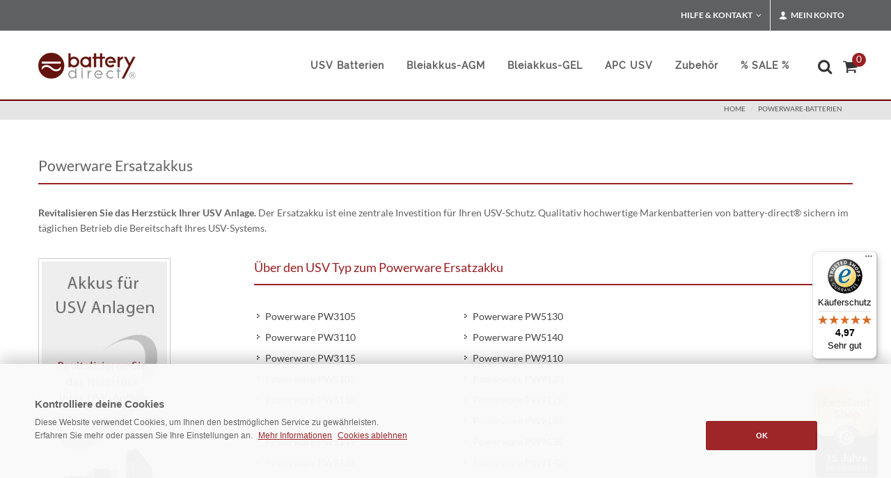

--- FILE ---
content_type: text/html; charset=iso-8859-1
request_url: https://www.battery-direct.de/powerware-batterien.html
body_size: 7458
content:
<!DOCTYPE html>
 <html lang="de">
 
 
  
 
 <head><title>Akkus für Powerware USV Anlagen ++ LongLife ++</title>
 <META NAME="keywords" CONTENT="Powerware Batterien,Powerware Akkus,USV,Akku,Powerware">
 <meta NAME="description" CONTENT="Akkus für Powerware USV Anlagen:  &#10148;2 Jahre Garantie &#10148;kostenlose Alt-Akku Abholung &#10148;auf Rechnung">
 <meta name="REVISIT-AFTER" content="1">
 <meta name="msvalidate.01" content="491B657D7F5F49FD58C7BEEE067B68A5" />
 <meta http-equiv="expires" content="0">
 <meta http-equiv="Content-Type" content="text/html; iso-8859-1">
 
 
 
 <meta name="robots" content="index, follow">
 
 <link rel="icon" href="/favicon.ico">
 
 
 
 	 	<!-- Stylesheets Shop
 	============================================= -->
 
 	<!--
 	<link href="/css/bootstrap.css" type="text/css"  rel="preload" as="style" onload="this.onload=null;this.rel='stylesheet'"> 	
 
 -->	
 
 	
 	<link href="/css/bootstrap.css" type="text/css" rel="stylesheet">	 	 
 
 
 
 	<link href="/css/mainstyle.css" type="text/css"  rel="preload" as="style" onload="this.onload=null;this.rel='stylesheet'">
 
 		<link href="/css/filterstyle.css" type="text/css"  rel="preload" as="style" onload="this.onload=null;this.rel='stylesheet'">
 
 <!--
 	<link href="/style.css" type="text/css"  rel="preload" as="style" onload="this.onload=null;this.rel='stylesheet'">
 	
 
 	<link href="/css/dark.css" type="text/css"  rel="preload" as="style" onload="this.onload=null;this.rel='stylesheet'">
 	<link href="/css/font-icons.css" type="text/css"  rel="preload" as="style" onload="this.onload=null;this.rel='stylesheet'">
 	
 	<link href="/css/animate.css" type="text/css"  rel="preload" as="style" onload="this.onload=null;this.rel='stylesheet'">
 	
 	<link href="/css/magnific-popup.css" type="text/css"  rel="preload" as="style" onload="this.onload=null;this.rel='stylesheet'">
 	
  <link href="/css/responsive.css" type="text/css"  rel="preload" as="style" onload="this.onload=null;this.rel='stylesheet'">
 
   	  
  <link href="/css/components/radio-checkbox.css" type="text/css"  rel="preload" as="style" onload="this.onload=null;this.rel='stylesheet'">
  
  <link href="/css/components/ion.rangeslider.css" type="text/css"  rel="preload" as="style" onload="this.onload=null;this.rel='stylesheet'">
  
 	<link href="/css/components/bs-select.css" type="text/css"  rel="preload" as="style" onload="this.onload=null;this.rel='stylesheet'">
 
 -->
 
 	<meta name="viewport" content="width=device-width, initial-scale=1" />
 
 
 <style>
 
 		.white-section {
 			background-color: #f5f5f5;
 			padding: 5px 5px;
 			-webkit-box-shadow: 0px 1px 1px 0px #a5a5a5;
 			box-shadow: 0px 1px 1px 0px #adadad;
 			border-radius: 3px;
 			height: 150px;
 		}
 
 		.white-section label { margin-bottom: 6px; }
 
 		.dark .white-section {
 			background-color: #333;
 			-webkit-box-shadow: 0px 1px 1px 0px #444;
 			box-shadow: 0px 1px 1px 0px #444;
 		}
 

 
 
 	</style>
 
 
 
 
 
 
 
 
 
 
 <meta name="google-site-verification" content="FzeaE7CahqhdRQObGEv8lxYVtZbgNLaFsa8dbf-ot8s" />
 
 
 
 
 
 
 
 
 
  
 
 
 
 
 
 
 
 
 
 
 
 
 
 
 
 
 
 
 
 
 
 
	<script src="/js/mainscript.js" type="text/javascript" defer='defer'></script>	
	


</head>
<body class="dpbody stretched no-transition"  style="margin-left:0px; margin-right:0px; margin-top:0px; margin-bottom:0px" ><!-- Google Tag Manager (noscript) -->
<noscript><iframe src="https://www.googletagmanager.com/ns.html?id=GTM-W47G3RLP"
height="0" width="0" style="display:none;visibility:hidden"></iframe></noscript>
<!-- End Google Tag Manager (noscript) -->





<!-- Document Wrapper
 	============================================= -->
 <div id="wrapper" class="clearfix">
  <!-- Top Bar
 		============================================= -->
  <div id="top-bar">
    <div class="container clearfix">
      <div class="col_half nobottommargin hidden-xs">
        <p class="nobottommargin" style="color:#FFF;"> </p>
      </div>
      <div class="col_half col_last fright nobottommargin">
        <!-- Top Links
 					============================================= -->
        <div class="top-links">
          <ul>
            <li><a href="#">Hilfe &amp; Kontakt</a>
              <ul>
                <li><a href="/infothek.html" style="color: #444; text-transform: none; font-size:13px; font-weight: normal;">Hilfe &amp; Service</a></li>
                <li><a href="/zahlungsarten.html" style="color: #444; text-transform: none; font-size:13px; font-weight: normal;">Zahlungsarten</a></li>
                <li><a href="/versandkosten.html" style="color: #444; text-transform: none; font-size:13px; font-weight: normal;">Versandkosten</a></li>
                <li><a href="/kontakt.html" style="color: #444; text-transform: none; font-size:13px; font-weight: normal;">Kontakt</a></li>
                <li style="padding: 10px 0px 65px 15px; line-height:20pt; background-color: #e5e5e5;">Kundenservice: <br><strong><i class="icon-call"> </i> 0 72 53-93 29 00</strong>
                  </li>
              </ul>
            </li>
            <li><a href="#"><i class="icon-user"></i> Mein Konto</a>
              <div class="top-link-section" style="line-height:25pt;">
 <a href="/login.html" title="Anmelden" target="_self">
 <div class="btn btn-danger btn-block" type="submit">Anmelden</div></a>
 
 
 
 
                <a href="/anmelden.html" style="color:#333;"> Neuer Kunde? Jetzt registrieren</a>
                <div class="line" style="margin: 10px 0;"></div>
                <a href="/mein-konto.html" style="color:#333;"> Mein Konto</a><br>
                <a href="/alte-bestellungen.html" style="color:#333;"> Meine Bestellungen</a><br>
                <div class="line" style="margin: 10px 0;"></div>
                <i class="icon-lightbulb"></i><a href="/infothek.html" style="color:#333;"> Hilfe &amp; Kontakt</a> </div>
            </li>
          </ul>
        </div>
        <!-- .top-links end -->
      </div>
    </div>
  </div>
  <!-- #top-bar end -->
 </div>
 <!-- #top-bar end -->
 <!-- Header
 		============================================= -->
 <header id="header">
  <div id="header-wrap">
    <div class="container clearfix">
      <div id="primary-menu-trigger"><i class="icon-reorder"></i></div>
      <!-- Logo
 					============================================= -->
      <div id="logo"> <a href="https://www.battery-direct.de" class="standard-logo"><img src="/usv-akku/images/logo.png" alt="battery-direct Logo" ></a> <a href="https://www.battery-direct.de" class="retina-logo"><img src="/usv-akku/images/logo@2x.png" alt="battery-direct Logo"></a> </div>
      <!-- #logo end -->
      <!-- primary navigation
 					============================================= -->
<nav id="primary-menu"><!-- usv batterien
 							============================================= -->
  
  <ul>
    <li><a href="/usv-akku.html" title="usv akku"><div>USV Batterien</div></a>
      <div class="mega-menu-content style-2 clearfix"><ul class="mega-menu-column col-md-6"><li class="mega-menu-title"><a href="#"><div>USV Batterien für:</div></a>
            <ul>
              <li><a href="/apc-akku-auswahl.html" title="apc akkus">APC</a></li>
              <li><a href="/adpos-akku.html" title="aeg akkus">AdPos</a></li>
              <li><a href="/aeg-akku.html" title="aeg akkus">AEG</a></li>
              <li><a href="/beckhoff-usv-akkupack.html" title="beckhoff akkus">Beckhoff</a></li>
              <li><a href="/belkin-akku.html" title="belkin akkus">Belkin</a></li>
              <li><a href="/compaq-ersatzakku.html" title="compaq akkus">Compaq</a></li>
              <li><a href="/cyberpower-akku/cyberpower.html" title="compaq akkus">CyberPower</a></li>
              <li><a href="/dell-ersatzakku.html" title="dell akkus">DELL</a></li>
              <li><a href="/eaton-ersatzakku.html" title="eaton akkus">Eaton</a></li>
              <li><a href="/fujitsu-akku.html" title="fujitsu akkus">Fujitsu</a></li>
              <li><a href="/hp-ersatzakku.html" title="hp akkus">HP</a></li>
              <li><a href="/ibm-akku.html" title="ibm akkus">IBM</a></li>
              <li><a href="/mge-batterien.html" title="mge akkus">MGE</a></li>
              <li><a href="/newave-abb-group-akku.html" title="newave akkus">Newave</a></li>
              <li><a href="/online-usv-akku.html" title="online ag akkus">Online AG</a></li>
              <li><a href="/powerware-batterien.html" title="powerware akkus">Powerware</a></li>
              <li><a href="/dc-usv-akku/puls-power-akku.html" title="puls power">PULS Power</a></li>
              <li><a href="/riello-ups-akku.html" title="riello akkus">Riello</a></li>
              <li><a href="/diverse-hersteller.html" title="diverse hersteller">Diverse Hersteller</a></li>
            </ul>
          </li>
        </ul></div>
    </li>
    <!-- bleiakkus agm
 							============================================= -->
    <li class="mega-menu"><a href="/usv-batterie.html" title="Bleiakkus"><div>Bleiakkus-AGM</div></a>
      <div class="mega-menu-content style-2 clearfix"><ul class="mega-menu-column col-md-3"><li class="mega-menu-title"><a href="/usv-batterie/akku-12v.html" title="12V AGM Bleiakkus"><div>12V AGM Bleiakkus</div></a>
            <ul>
              <li><a title="12V 1.2ah" href="/usv-batterie/akku-12v/12v-1-2ah.html">12V 1.2AH</a></li>
              <li><a title="12V 2.3ah" href="/usv-batterie/akku-12v/12v-2-3ah.html">12V 2.3AH</a></li>
              <li><a title="12V 3ah" href="/usv-batterie/akku-12v/12v-3ah.html">12V 3.6AH</a></li>
              <li><a title="12V 4.2ah" href="/usv-batterie/akku-12v/12v-4-2ah.html">12V 4.2AH</a></li>
              <li><a title="12V 5ah" href="/usv-batterie/akku-12v/12v-5ah.html">12V 5AH</a></li>
              <li><a title="12V 5.5ah" href="/usv-batterie/akku-12v/12v-5-5ah.html">12V 5.5AH</a></li>
              <li><a title="12V 5.8ah" href="/usv-batterie/akku-12v/12v-5-8ah.html">12V 5.8AH</a></li>
              <li><a title="12V 6ah" href="/usv-batterie/akku-12v/12v-6ah.html">12V 6AH</a></li>
              <li><a title="12V 7.2ah" href="/usv-batterie/akku-12v/12v-7ah.html">12V 7AH</a></li>
              <li><a title="12V 9ah" href="/usv-batterie/akku-12v/12v-7-2ah.html">12V 7.2AH</a></li>
              <li><a title="12V 9ah" href="/usv-batterie/akku-12v/12v-9ah.html">12V 9AH</a></li>
              <li><a title="12V 10ah" href="/usv-batterie/akku-12v/12v-10ah.html">12V 10AH</a></li>
              <li><a title="12V 12ah" href="/usv-batterie/akku-12v/12v-12ah.html">12V 12AH</a></li>
              <li><a title="12V 15ah" href="/usv-batterie/akku-12v/12v-15ah.html">12V 15AH</a></li>
              <li><a title="12V 17ah" href="/usv-batterie/akku-12v/12v-17ah.html">12V 17AH</a></li>
              <li><a title="12V 20ah" href="/usv-batterie/akku-12v/12v-20ah.html">12V 20AH</a></li>
              <li><a title="12V 22ah" href="/usv-batterie/akku-12v/12v-22ah.html">12V 22AH</a></li>



            </ul>
          </li>
        </ul>
        <ul class="mega-menu-column col-md-3"><li class="mega-menu-title"><a href="/usv-batterie/akku-12v.html"><div>12V AGM Bleiakkus</div></a>
            <ul>
              <li><a title="12V 26ah" href="/usv-batterie/akku-12v/12v-26ah.html">12V 26AH</a></li>
              <li><a title="12V 28ah" href="/usv-batterie/akku-12v/12v-28ah.html">12V 28AH</a></li>
              <li><a title="12V 33ah" href="/usv-batterie/akku-12v/12v-33ah.html">12V 33AH</a></li>
              <li><a title="12V 40ah" href="/usv-batterie/akku-12v/12v-40ah.html">12V 40AH</a></li>
              <li><a title="12V 50ah" href="/usv-batterie/akku-12v/12v-50ah.html">12V 50AH</a></li>
              <li><a title="12V 55ah" href="/usv-batterie/akku-12v/12v-55ah.html">12V 55AH</a></li>
              <li><a title="12V 80ah" href="/usv-batterie/akku-12v/12v-80ah.html">12V 80AH</a></li>
              <li><a title="12V 100ah" href="/usv-batterie/akku-12v/12v-100ah.html">12V 100AH</a></li>
              <li><a title="12V 105ah" href="/usv-batterie/akku-12v/12v-105ah.html">12V 105AH</a></li>
              <li><a title="12V 110ah" href="/usv-batterie/akku-12v/12v-110ah.html">12V 110AH</a></li>
              <li><a title="12V 125ah" href="/usv-batterie/akku-12v/12v-125ah.html">12V 125AH</a></li>
              <li><a title="12V 160ah" href="/usv-batterie/akku-12v/12v-160ah.html">12V 160AH</a></li>
              <li><a title="12V 180ah" href="/usv-batterie/akku-12v/12v-180ah.html">12V 180AH</a></li>
              <li><a title="12V 230ah" href="/usv-batterie/akku-12v/12v-230ah.html">12V 230AH</a></li>

            </ul>
          </li>
        </ul>
        <ul class="mega-menu-column col-md-3"><li class="mega-menu-title"><a href="/usv-batterie/akku-6v.html" title="AGM Bleiakkus"><div>6V AGM Bleiakkus</div></a>
            <ul>
              <li><a title="6v 5ah" href="/usv-batterie/akku-6v/6v-5ah.html">6v 5AH</a></li>
              <li><a title="6v 9ah" href="/usv-batterie/akku-6v/6v-9ah.html">6v 9AH</a></li>
              <li><a title="6v 12ah" href="/usv-batterie/akku-6v/6v-12ah.html">6v 12AH</a></li>
            </ul>
          </li>
        </ul>
        <ul class="mega-menu-column col-md-3">
        <li class="mega-menu-title"><a href="/usv-batterie/akku-2v.html" title="2V AGM Bleiakkus"><div>2V AGM Bleiakkus</div></a>
            <ul>
              <li><a title="2v 200ah" href="/usv-batterie/akku-2v/2v-200ah.html">2v 200AH</a></li>
              <li><a title="2v 300ah" href="/usv-batterie/akku-2v/2v-300ah.html">2v 300AH</a></li>
              <li><a title="2v 300ah" href="/usv-batterie/akku-2v/2v-400ah-3000ah.html">2v 400ah-3000AH</a></li>
            </ul>
          </li>
      <br /><br /><br />    
<li class="mega-menu-title"><a href="/usv-batterie.html" title="AGM Bleiakku Filter"><div>AGM Bleiakku Filter</div></a>
                    <a href="/usv-batterie.html"><img data-src="/images/akku-filter.png" width="118" height="89" class="lazyload" alt="akku filter"></a> 
                  </li>
 
          
          
        </ul>
        
                
        
        
        
        
        </div>
    </li>
       <!-- bleiakku gel
 							============================================= -->
    <li><a href="/gel-akku.html" title="ABB USV"><div>Bleiakkus-GEL</div></a></li>

    <!-- apc usv
 							============================================= -->
    <li><a href="/apc-usv-anlagen.html" title="APC USV"><div>APC USV</div></a>
      <div class="mega-menu-content style-2 clearfix"><ul class="mega-menu-column col-md-6"><li class="mega-menu-title"><a href="/apc-usv-anlagen.html" title="APC USV"><div>APC USV</div></a>
            <ul>
              <li><a href="/apc-usv-anlagen.html" title="APC USV Anlagen">APC USV Anlagen</a></li>
              <li><a href="/apc-akku-auswahl.html" title="APC Ersatzakkus">APC Ersatzakkus</a></li>
            </ul>
          </li>
        </ul></div>
    </li>
    <!-- zubehör
 							============================================= -->
    <li class="mega-menu"><a href="/usv-zubehoer.html"><div>Zubehör</div></a>
      <div class="mega-menu-content style-2 clearfix"><ul class="mega-menu-column col-md-3"><li class="mega-menu-title"><a href="/usv-zubehoer.html"><div>APC Zubehör</div></a>
            <ul>
              <li><a href="/usv-zubehoer/apc-bypass.html" title="APC Bypass Transferschalter">APC Bypass &amp; Transferschalter</a></li>
              <li><a href="/usv-zubehoer/apc-garantieverlaengerung.html" title="APC Garantieverl&auml;ngerun">APC Garantieverlängerung</a></li>
              <li><a href="/usv-zubehoer/kommunikationskarten.html" title="PC Kommunikationskarten">APC Kommunikationskarten</a></li>
              <li><a href="/usv-zubehoer/steckdosenleiste.html" title="APC PDU / Steckdosenleisten">APC PDU / Steckdosenleisten</a></li>
            </ul>
          </li>
        </ul>
        <ul class="mega-menu-column col-md-3"><li class="mega-menu-title"><a href="/usv-zubehoer.html"><div>APC Zubehör</div></a>
            <ul>
              <li><a href="/usv-zubehoer/zubehoer.html" title="USV Rackschienen">USV Rackschienen</a></li>
              <li><a href="/usv-zubehoer/steckdosenleiste.html" title="Steckdosenleisten / APC PDU">Steckdosenleisten / APC PDU</a></li>
              <li><a href="/usv-zubehoer/stecker-kupplungen.html" title="Stecker &amp; Kupplunge">Stecker &amp; Kupplungen</a></li>
              <li><a href="/usv-zubehoer/strom-datenkabel.html" title="Strom/-Datenkabel">Strom/-Datenkabel</a></li>
            </ul>
          </li>
        </ul>
        <ul class="mega-menu-column col-md-3"><li class="mega-menu-title"><a href="/usv-zubehoer.html"><div>Batterie Zubehör</div></a>
            <ul>
              <li><a href="/usv-zubehoer/polschutzkappe.html" title="Batterie-Polschutz">Batterie-Polschutz</a></li>
              <li><a href="/usv-zubehoer/adapter-verbinder.html" title="Batterie-Adapter">Batterie-Adapter</a></li>
              <li><a href="/usv-zubehoer/batterie-verbinder.html" title="Batterie-Verbinder">Batterie-Verbinder</a></li>
              <li><a href="/bleiakku-ladegeraete.html" title="Batterie-Verbinder">Ladegeräte</a></li>

            </ul>
          </li>
        </ul>
        <ul class="mega-menu-column col-md-3"><li class="mega-menu-title"><a href="/usv-zubehoer.html"><div>Service</div></a>
            <ul>
              <li><a href="/usv-zubehoer/service.html" title="Abholung &amp; Entsorgung">Abholung &amp; Entsorgung</a></li>
              <li><a href="/usv-zubehoer/service.html" title="USV-Wartung">USV-Wartung</a></li>
            </ul>
          </li>
        </ul></div>
    </li>
    <li><a href="/sonderposten.html" title="SALE"><div style="margin-right:18px;">% SALE %</div></a></li>
  </ul>
  <!-- .mega-menu end -->
  <!-- Top Cart
 						============================================= -->
  <div id="top-cart"> <a href="#" id="top-cart-trigger" title="Warenkorb"><i class="icon-shopping-cart"></i><span>
    <div id="wrkvorschauanzahl" style="display: inline; ">0</div>
    </span></a>
    <div class="top-cart-content" id="warenkorb">
      <div id="wrkvorschauheader">      <div class="top-cart-title">
        <h4>Warenkorb</h4>
      </div>
 </div>
      <div id="wrkstrg"> <div id="warenkorbinhalt">     <div class="top-cart-title">
        <h4>... ist momentan leer</h4>
      </div>
</div> </div>
    </div>
  </div>
  <!-- #top-cart end -->
  <!-- Top Search
 						============================================= -->
  <div id="top-search"><a href="#" id="top-search-trigger" title="Suche"><i class="icon-search3" style="left: -0.3em"></i><i class="icon-line-cross"></i></a>
    <form action="/usv-akku/shop.cgi" method="get" id="gs">
      <input name="suche" value="1" type="hidden">
      <input name="lang" value="d" type="hidden">
      <span role="status" aria-live="polite" class="ui-helper-hidden-accessible"></span>
	  <input type="text" class="form-control" title="suchfeld"
	  
placeholder="Suchbegriff hier eingeben ..."

	  
	  name="wort" id="suchesuggest" onfocus="if(this.value == this.defaultValue &amp;&amp; this.value != '')this.value='';" value="  Produktsuche..." size="16" class="search ui-autocomplete-input" autocomplete="off">
      <div id="suche-info" style="width:300px;display:none"></div>
    </form>
  </div>
  <!-- #top-search end -->
</nav>
<!-- #primary-menu end -->
 </div>
  </div>
 </header>
 <!-- #header end -->
 <!-- Page Title
 		============================================= -->
 <section id="page-title">
  <div class="container clearfix">
 
    <span> </span>
 <ol class="breadcrumb" style="text-transform: uppercase;">        <li><a href="https://www.battery-direct.de" target="_self" class="font-link">Home</a></li>            <li><a href="https://www.battery-direct.de/powerware-batterien.html" target="_self">powerware-batterien</a></li>             </ol>             
  </div>
 </section>
 <!-- #page-title end -->
 <!-- Content
 		============================================= -->
 
 
 
 
 
 
 
 
 
 
 
 
 
 
 
 
 
 
 
 
 
 
 
 
 
 
 		<section id="content" style="min-height: 400px;">
 
 			<div class="content-wrap">
 
 				<div class="container clearfix">
 
<div class="col_full" style="margin-top: 50px;"> 
    <div class="fancy-title title-bottom-border"> 
      <h3>Powerware Ersatzakkus</h3> 
    </div> <strong>Revitalisieren Sie das Herzstück Ihrer USV Anlage.</strong> Der Ersatzakku ist eine zentrale Investition für Ihren USV-Schutz. Qualitativ hochwertige Markenbatterien von battery-direct® sichern im täglichen Betrieb die Bereitschaft Ihres USV-Systems.
  
  
  
  </div> 
  <div class="postcontent col_last bottommargin-sm widget_links"> <br /> 
    <div class="fancy-title title-bottom-border"> 
      <h4><span>Über den USV Typ zum Powerware Ersatzakku</span></h4> 
    </div> 
    <div class="col_one_third"> 
      <ul> 
        <li><a href="/powerware-batterien/pw3105.html" title="powerware pw3105">Powerware PW3105</a></li> 
        <li><a href="/powerware-batterien/pw3110.html" title="Powerware PW3110">Powerware PW3110</a></li> 
        <li><a href="/powerware-batterien/pw3115.html" title="Powerware PW3115">Powerware PW3115</a></li> 
        <li><a href="/powerware-batterien/pw5105.html" title="Powerware PW5105">Powerware PW5105</a></li> 
        <li><a href="/powerware-batterien/pw5110.html" title="Powerware PW5110">Powerware PW5110</a></li> 
        <li><a href="/powerware-batterien/pw5115.html" title="Powerware PW5115">Powerware PW5115</a></li> 
        <li><a href="/powerware-batterien/pw5119.html" title="Powerware PW5119">Powerware PW5119</a></li> 
        <li><a href="/powerware-batterien/pw5125.html" title="Powerware PW5119">Powerware PW5125</a></li> 
      </ul> 
    </div> 
    <div class="col_one_third"> 
      <ul> 
        <li><a href="/powerware-batterien/pw5130.html" title="Powerware PW5125">Powerware PW5130</a></li> 
        <li><a href="/powerware-batterien/pw5140.html" title="Powerware PW5140">Powerware PW5140</a></li> 
        <li><a href="/powerware-batterien/pw9110.html" title="Powerware PW9110">Powerware PW9110</a></li> 
        <li><a href="/powerware-batterien/pw9120.html" title="Powerware PW9120">Powerware PW9120</a></li> 
        <li><a href="/powerware-batterien/pw9125.html" title="Powerware PW9125">Powerware PW9125</a></li> 
        <li><a href="/powerware-batterien/pw9130.html" title="Powerware PW9125">Powerware PW9130</a></li> 
        <li><a href="/powerware-batterien/pw9135.html" title="Powerware PW9125">Powerware PW9135</a></li> 
        <li><a href="/powerware-batterien/pw9140.html" title="Powerware PW9140">Powerware PW9140</a></li> 
      </ul> 
    </div> 
    <div class="col_one_third col_last"> </div> 
  </div> 
  <div class="sidebar"> 
    <div class="sidebar-widgets-wrap bottommargin-sm"><br /><img src="/usv-img/usv-akku-tausch.jpg" alt="usv-akku-tausch" style="border: 1px solid #cccccc; padding: 4px;" /> </div> 
  </div>
		</div>
 
 			</div>
 
 		</section>
 
 <!-- Content - END
 		============================================= -->
 
 
 
 
 
 <!-- Footer
 		============================================= -->
 <footer id="footer" class="dark" style="margin-top: 50px;">
  <div class="container">
    <!-- Footer Widgets
 				============================================= -->
    <div class="footer-widgets-wrap clearfix">
      <div class="col_two_third">
        <div class="widget clearfix"> <img data-src="/usv-akku/images/footer-widget-logo.png" alt="" class="alignleft lazyload" style="margin-top: 8px; padding-right: 18px; border-right: 1px solid #4A4A4A;" width="142" height="35">
          <p><b>Strom trotz Stromausfall</b><br>
            Revitalisieren Sie das Herzstück Ihrer USV-Anlage.</p>
          <div class="line" style="margin: 30px 0;"></div>
          <div class="row">
            <div class="col-md-3 col-xs-6 bottommargin-sm widget_links">
              <ul>
                <li><a href="/usv-batterie-unternehmen.html">Über uns</a></li>
                <li><a href="/kontakt.html">Kontakt</a></li>
                <li><a href="/impressum.html">Impressum</a></li>
                <li><a href="https://www.snettbox.de/">Entwicklung - Lithium</a></li>
                <li><a href="/warum-battery-direct.html">Warum wir?</a></li>
                <li><a href="/jobs.html">Stellenangebote</a><span class="badge">1</span></li>
 
              </ul>
            </div>
            <div class="col-md-3 col-xs-6 bottommargin-sm widget_links">
              <ul>
                <li><a href="/rma-formular.html">Rücksendung</a></li>
                <li><a href="/widerrufsbelehrung.html">Widerrufsrecht</a></li>
                <li><a href="/datenschutz.html">Datenschutz</a></li>
                <li><a href="/agb-s.html">AGB</a></li>
                <li><a href="/verordnungen.html">Batteriegesetz - BattG</a></li>
              
 
  </ul>
 
 <button class="btn btn-link" data-toggle="modal" data-target=".poi">
    <a class="btn btn-link" id="menu-oil-preference-center-container" class="nav-link" href="javascript:cookiecenter();">
    <i class="icon-line2-settings"></i> Cookie Präferenzen</a>
    
    </button>
    <div class="modal fade poi" id="cpccenter" tabindex="-1" role="dialog" aria-labelledby="myLargeModalLabel" aria-hidden="true">
      <div class="modal-dialog modal-lg">
        <div class="modal-body">
          <div class="modal-content">
            <div class="modal-header">
              <button type="button" class="close" data-dismiss="modal" aria-hidden="true">&times;</button>
              <h4 class="modal-title" id="myModalLabel">Cookie Präferenzen</h4>
            </div>
            <div class="modal-body">            
    						<div id="oil-preference-center"></div>
            </div>
          </div>
        </div>
      </div>
    </div>  
 
 
 
 
 
 
 
 
 
 
 
 
 
 
 
            </div>
            <div class="col-md-3 col-xs-6 bottommargin-sm widget_links" >
              <ul>
                <li><a href="/infothek.html">Hilfe &amp; Service</a></li>
                <li><a href="/zahlungsarten.html">Zahlungsarten</a></li>
                <li><a href="/versandkosten.html">Versandkosten</a></li>
                <li><a href="/videothek.html">Videothek</a></li>
                <li><a href="/reseller.html">Werden Sie Wiederverkäufer!</a></li>
              </ul>
            </div>
            <div class="col-md-3 col-xs-6 bottommargin-sm">
              <ul style="margin-top:-5px; list-style: none; line-height:28px">
                <li><strong>Kundenservice</strong></li>
 
                <li><i class="icon-call"></i>&nbsp;&nbsp;0 72 53 - 93 29 00</li>
                <li><i class="icon-envelope-alt"></i>&nbsp;&nbsp;info@battery-direct.de</li>
                <li>Mo - Fr&nbsp;&nbsp;8:00 - 17:00 Uhr</li>
              </ul>
 <br>
 <a class="climat" target="_self" href="https://www.battery-direct.de/klimaschutz.html" style="margin-left:5px;" title="klimaschutz"></a>
              
              <br>
            </div>
          </div>
          
          <p><strong>Zahlungsarten:</strong><img data-src="/images/zahlarten-footer.png" alt="zahlarten footer" width="347" height="27" style=" margin-left:5px;" class="lazyload">
          <br>
 <br>        
 </div>
      </div>
      <div class="col_one_third col_last" >
        <div class="row" style="margin-left:70px; margin-top:80px;"> <a href="https://www.trustedshops.de/bewertung/info_X1BA0982E0B47B61AFA058264F96188D3.html" target="_blank"><img data-src="https://www.battery-direct.de/usv-akku/ts/trustedshopwidget.gif" alt="Kundenbewertungen von battery-direct einsehen" style="width:180px; height:auto;" class="lazyload"></a> </div>
 
      </div>
    </div>
    <!-- .footer-widgets-wrap end -->
  </div>
  <!-- Copyrights
 			============================================= -->
  
 <div id="copyrights">
 
 				<div class="container clearfix">
 
 					<div class="col_half copyrights-menu copyright-links clearfix">
      Akkus für Powerware USV Anlagen ++ LongLife ++
      
 
 
 
 					</div>
 
 					<div class="col_half col_last copyright-links copyrights-menu tright">
 						 
 
 					</div>
 <div class="col_full copyright-links copyrights-menu">
  <br>Die durchgestrichenen Preise entsprechen dem bisherigen Preis bei uns. Preisangaben zzgl. gesetzl. MwSt. und zzgl. Versandkosten.<br>
 <sup>1</sup>Gratis Versand bei Lieferungen innerhalb Deutschlands. <sup>2</sup>Ausführliche Informationen zu unseren Garantiebedingungen finden Sie hier.<br><br>
 &copy; 2025 battery-direct GmbH &amp; Co. KG
 </div>
 				</div>
 
 			</div>
 
 
 
  <!-- #copyrights end -->
 </footer>
 <!-- #footer end -->
 
 
 
 
 
 
 
 
 
 
 
 
 
 
 
 	
 
 
 <!-- Trusted Shops
 	============================================= -->
 
 <script type="text/javascript">
  (function () { 
    var _tsid = 'X1BA0982E0B47B61AFA058264F96188D3'; 
    _tsConfig = { 
      'yOffset': '150', /* offset from page bottom */
      'variant': 'reviews', /* default, reviews, custom, custom_reviews */
      'customElementId': '', /* required for variants custom and custom_reviews */
      'trustcardDirection': '', /* for custom variants: topRight, topLeft, bottomRight, bottomLeft */
      'customBadgeWidth': '', /* for custom variants: 40 - 90 (in pixels) */
      'customBadgeHeight': '', /* for custom variants: 40 - 90 (in pixels) */
      'disableResponsive': 'false', /* deactivate responsive behaviour */
      'disableTrustbadge': 'false' /* deactivate trustbadge */
    };
    var _ts = document.createElement('script');
    _ts.type = 'text/javascript'; 
    _ts.charset = 'utf-8'; 
    _ts.async = true; 
    _ts.src = '//widgets.trustedshops.com/js/' + _tsid + '.js'; 
    var __ts = document.getElementsByTagName('script')[0];
    __ts.parentNode.insertBefore(_ts, __ts);
  })();
 </script>
 
 
 
 		<script>
 			var artopt = [];
 		</script>
 
 
 
 
 
 
 
 <script>
 function init() {
 var vidDefer = document.getElementsByTagName('iframe');
 for (var i=0; i<vidDefer.length; i++) {
 if(vidDefer[i].getAttribute('data-src')) {
 vidDefer[i].setAttribute('src',vidDefer[i].getAttribute('data-src'));
 } } }
 window.onload = init;
 </script>
 
 
 <img class="lazyload" data-src="https://www.battery-direct.de/images/TA-Excellent-Shopx.png" alt="Trusted Shops Excellent" style="position:fixed; right:5px; bottom:20px; width:118px; height:auto;">

<script  defer='defer'>
window.onload = function () {
loadCSS("/css/bootstrap.css");
loadCSS("/css/mainstyle.css");
loadCSS("/css/filterstyle.css");
}
</script>

<script>
var artliartnr = [];
var crossartnrart="";
var aktartnr="";			
</script>
<script src="/js/functions.js" defer='defer'></script>	
<script>
var el = document.getElementById('cpccenter');
if (el) {
  el.removeAttribute('aria-labelledby');
}
</script>
<script defer='defer'>

window.dataLayer = window.dataLayer || [];
function gtag(){dataLayer.push(arguments);}

var cookieValue = getCookieValue('oil_save');

		if(cookieValue != "1" && cookieValue != "2") {
                   document.cookie = "oil_data" + "=; expires=Thu, 01 Jan 1970 00:00:00 UTC; path=/;";
gtag('consent', 'default', {
      'ad_storage': 'denied',
      'analytics_storage': 'denied',
      'ad_user_data': 'denied',
      'ad_personalization': 'denied',      
			});		
		}else if(cookieValue == "1") {			
			gtag('consent', 'default', {
      'ad_storage': 'granted',
      'analytics_storage': 'granted',
      'ad_user_data': 'granted',
      'ad_personalization': 'granted',
			});		

		}else if(cookieValue == "2") {			
			gtag('consent', 'default', {
      'ad_storage': 'denied',
      'analytics_storage': 'denied',
      'ad_user_data': 'denied',
      'ad_personalization': 'denied',      
			});		

		}else{
			gtag('consent', 'default', {
			  'ad_storage': 'denied',
			  'ad_user_data': 'denied',
			  'ad_personalization': 'denied',
			  'analytics_storage': 'denied'
			});

		}
	

(function(w,d,s,l,i){w[l]=w[l]||[];w[l].push({'gtm.start':
 new Date().getTime(),event:'gtm.js'});var f=d.getElementsByTagName(s)[0],
 j=d.createElement(s),dl=l!='dataLayer'?'&l='+l:'';j.async=true;j.src=
 'https://www.googletagmanager.com/gtm.js?id='+i+dl;f.parentNode.insertBefore(j,f);
 })(window,document,'script','dataLayer','GTM-W47G3RLP');


function getCookieValue(cookieName) {

    const cookies = document.cookie;
    

    const cookieArray = cookies.split('; ');
    for (let i = 0; i < cookieArray.length; i++) {
        const cookiePair = cookieArray[i].split('=');
        if (cookiePair[0] === cookieName) {
            return decodeURIComponent(cookiePair[1]); 
        }
    }
    
    return null; 
}

</script>
<script data-managed="as-oil"
        data-type="text/javascript"
        data-purposes="1"
        type="as-oil"
        id="managedScriptTag">

</script>

<script>
function consent_1 () {
		gtag('consent', 'update', {
      'ad_storage': 'granted',
      'analytics_storage': 'granted',
      'ad_user_data': 'granted',
      'ad_personalization': 'granted',
});
		
		$.cookie("oil_save", 1, {expires : 30});		
}
function noconsent_1 () {
		gtag('consent', 'update', {
      'ad_storage': 'denied',
      'analytics_storage': 'denied',
      'ad_user_data': 'denied',
      'ad_personalization': 'denied',
});		
		$.cookie("oil_save", 2, {expires : 30});		
}
</script>


<script id="oil-configuration" type="application/configuration">
{
	"cpc_type": "tabs",	
	"config_version": 1,
  "publicPath": "/js/1.3.5",
  "advanced_settings": true,
  "show_limited_vendors_only": true,    
  "default_to_optin": true,  
  "advanced_settings_purposes_default": true,
  "timeout": -1,  
  "locale_url": "/js/oil_bd.de.json"
}
</script>


<script src="/js/1.3.5/oilstub.1.3.5-RELEASE.min.js" type="text/javascript"></script>
<script src="/js/oil.1.3.5-RELEASE.min.js" type="text/javascript"></script>
<link rel="stylesheet" href="/js/oil_bd.de.css" type="text/css">

<script type="text/javascript">    
		
		
		
    var eventMethod = window.addEventListener ? 'addEventListener' : 'attachEvent';
    var messageEvent = eventMethod === 'attachEvent' ? 'onmessage' : 'message';
    var eventer = window[eventMethod];
		var cookienamen=["_ga,_gid,_gat"];   
    var purposestatus;
    var purposeConsents;
    function receiveMessage(event) {
      function eventDataContains(str) {
        return JSON.stringify(event.data).indexOf(str) !== -1;
      }
     // console.log(event.data);
      if (event && event.data && eventDataContains('oil_optin_done')) {             
          
         $('#oil-preference-center').hide();         	
 					window.__cmp('getVendorConsents', null, (result, success) => { 									
	 					if(result["purposeConsents"]) {
	 						purposeConsents= result["purposeConsents"];
	 					}
	 					purposestatus = JSON.stringify(result);  												
 					}); 
 					
 					
        if(purposestatus) {      		
        		
        		for (i = 1; i <= cookienamen.length; i++) {        			
        			ina=i-1; 						
  						if(! purposeConsents[i]) {  			
  								if(i == 1) {
  									noconsent_1();
  								}  								
  								if(i == 2) {
  									noconsent_2();
  								}
  								if(i == 3) {
  									noconsent_3();
  								}				
  									  							
  								
  						}else{
  							if(i == 1) {
  									consent_1();
  								}  								
  								if(i == 2) {
  									consent_2();
  								}
  								if(i == 3) {
  									consent_3();
  								}				
  						}
						}
        	
         		$.ajax({
			            type: "POST",
			            url: "//www.battery-direct.de/usv-akku/consent/click.cgi",
			            dataType: "text",    			        
			            data: {
			            		data: event.data,
			            		purpose: purposestatus
			            },            
			             success: function(data, textStatus, jqXHR) {   
			  							$('#cpccenter').hide();			  										  										  							
			  							$('.close').click();			  										  						
			  							//console.log("ok ..."+ data);  
			  							         						             			
			    				}            
			        });   
			   }                
      }
  }

    
  eventer(messageEvent, receiveMessage, false);  
 
 	function cpcablehnen() {
 			
			$('.as-js-advanced-settings').click();						
			 	
		 	setTimeout(function(){ 			
		 			if(document.getElementById('as-js-purpose-slider-1')) {
		 				document.getElementById('as-js-purpose-slider-1').checked=false; 				
		 			}
		 			if(document.getElementById('as-js-purpose-slider-2')) {
		 				document.getElementById('as-js-purpose-slider-2').checked=false;		
		 			}
		 			if(document.getElementById('as-js-purpose-slider-3')) {
		 				document.getElementById('as-js-purpose-slider-3').checked=false;		
		 			} 		
		 			
		 			$('.as-oil__btn-optin').click();							 					  		
		  		$('#cpccenter').hide();			  										  										  							
					

			},300); 						
 			
 	}
 
 	function cookiecenter() { 		
 		$('#oil-preference-center').show();
 		window.AS_OIL.showPreferenceCenter();	 
	}
	   
  </script>
  
 

</body>
</html>

--- FILE ---
content_type: text/css
request_url: https://www.battery-direct.de/js/oil_bd.de.css
body_size: 207
content:
.as-oil-cpc__middle {
	
	background: #e5e5e5;
	color: #626161;
	overflow:hidden;
	height:250px;
}

.as-js-tab-label, .as-oil__btn-optin, .as-js-optin, .as-oil__btn-optin  {
	background: #9b1f23;
	color: white;	
}
.as-js-tab-label:hover, .as-oil__btn-optin:hover, .as-js-optin:hover, .as-oil__btn-optin:hover  {
	background: #9b1f99;
	color: white;	
}
.as-oil-tabs-cpc__switch input:checked ~ .as-oil-cpc__slider::before {
		background: #ececec;
}
.as-oil-tabs-cpc__switch, .as-oil-cpc__slider, as-js-purpose-slider{
		background: #e5e5e5;
}

.as-oil-tabs-cpc__switch input:checked ~ .as-oil-cpc__slider{
	background: grey;
}

.as-oil-tabs-cpc__purpose-label-active {
	background: grey;	
}

.as-oil-tabs-cpc__wrapper > hr{
	display:none;
}

.as-oil-tabs-cpc__third-parties-link {
	display:none;
}
.close {
	display:none;
}
.as-oil__btn-cpc {
border-bottom: 0px solid;
color: #626161;
}


.as-oil__btn-optin:hover {
background-color: #444;
}

.as-oil__btn-optin{
margin-top: 10px;
}

.as-oil-tabs-cpc__purpose-label-inactive:hover {
background-color: #444;
}
.as-oil-tabs-cpc__purpose-label-active:hover {
background-color: #444;
}

.as-oil__intro-txt{
font-size: 12px;
}
.as-oil__heading{
margin-bottom: 10px;
}
.as-oil{
font-size: 12px;
color: #626161;
}
#as-js-tab-section-3 > div > label{
		display:none;
}
#as-js-tab-section-2 > div > label{
		display:none;
}

.as-oil-l-row {
    margin-top: -10px;
}
.as-oil-center{
color: #626161;
}

--- FILE ---
content_type: text/javascript
request_url: https://widgets.trustedshops.com/js/X1BA0982E0B47B61AFA058264F96188D3.js
body_size: 1445
content:
((e,t)=>{const r={shopInfo:{tsId:"X1BA0982E0B47B61AFA058264F96188D3",name:"battery-direct",url:"www.battery-direct.de",language:"de",targetMarket:"DEU",ratingVariant:"WIDGET",eTrustedIds:{accountId:"acc-08fd5e65-f437-43af-a2d6-fe3afb92ee47",channelId:"chl-a5b65ecd-1400-4fb0-9c7c-753a24851708"},buyerProtection:{certificateType:"CLASSIC",certificateState:"PRODUCTION",mainProtectionCurrency:"EUR",classicProtectionAmount:100,maxProtectionDuration:30,plusProtectionAmount:2e4,basicProtectionAmount:100,firstCertified:"2006-02-20 00:00:00"},reviewSystem:{rating:{averageRating:4.97,averageRatingCount:2357,overallRatingCount:30996,distribution:{oneStar:4,twoStars:2,threeStars:4,fourStars:37,fiveStars:2310}},reviews:[{buyerFirstName:"Harald",buyerlastName:"H.",average:5,buyerStatement:"Schnelle Lieferung, qualitativ hochwertige Akkus, kostenlose Rücknahme der Altakkus für Recycling, gute Preise",rawChangeDate:"2025-11-14T08:26:59.000Z",changeDate:"14.11.2025"},{buyerFirstName:"Dominik",buyerlastName:"R.",average:5,buyerStatement:"Super schneller Versand. Verpackung super gut. Einfache und gut erklärte Rücksendung des alten Akkus.",rawChangeDate:"2025-11-14T07:54:22.000Z",changeDate:"14.11.2025"},{buyerFirstName:"Heiko",buyerlastName:"P.",average:5,buyerStatement:"Kompetenter Support. Job done.",rawChangeDate:"2025-11-14T07:35:34.000Z",changeDate:"14.11.2025"}]},features:["MARS_QUESTIONNAIRE","MARS_PUBLIC_QUESTIONNAIRE","MARS_REVIEWS","MARS_EVENTS","DISABLE_REVIEWREQUEST_SENDING","SHOP_CONSUMER_MEMBERSHIP","GUARANTEE_RECOG_CLASSIC_INTEGRATION"],consentManagementType:"OFF",urls:{profileUrl:"https://www.trustedshops.de/bewertung/info_X1BA0982E0B47B61AFA058264F96188D3.html",profileUrlLegalSection:"https://www.trustedshops.de/bewertung/info_X1BA0982E0B47B61AFA058264F96188D3.html#legal-info",reviewLegalUrl:"https://help.etrusted.com/hc/de/articles/23970864566162"},contractStartDate:"2006-02-20 00:00:00",shopkeeper:{name:"battery-direct GmbH & Co. KG",street:"Ewald-Renz-Str. 1",country:"DE",city:"Bad Schönborn",zip:"76669"},displayVariant:"full",variant:"full",twoLetterCountryCode:"DE"},"process.env":{STAGE:"prod"},externalConfig:{trustbadgeScriptUrl:"https://widgets.trustedshops.com/assets/trustbadge.js",cdnDomain:"widgets.trustedshops.com"},elementIdSuffix:"-98e3dadd90eb493088abdc5597a70810",buildTimestamp:"2025-11-15T05:11:36.207Z",buildStage:"prod"},a=r=>{const{trustbadgeScriptUrl:a}=r.externalConfig;let n=t.querySelector(`script[src="${a}"]`);n&&t.body.removeChild(n),n=t.createElement("script"),n.src=a,n.charset="utf-8",n.setAttribute("data-type","trustbadge-business-logic"),n.onerror=()=>{throw new Error(`The Trustbadge script could not be loaded from ${a}. Have you maybe selected an invalid TSID?`)},n.onload=()=>{e.trustbadge?.load(r)},t.body.appendChild(n)};"complete"===t.readyState?a(r):e.addEventListener("load",(()=>{a(r)}))})(window,document);